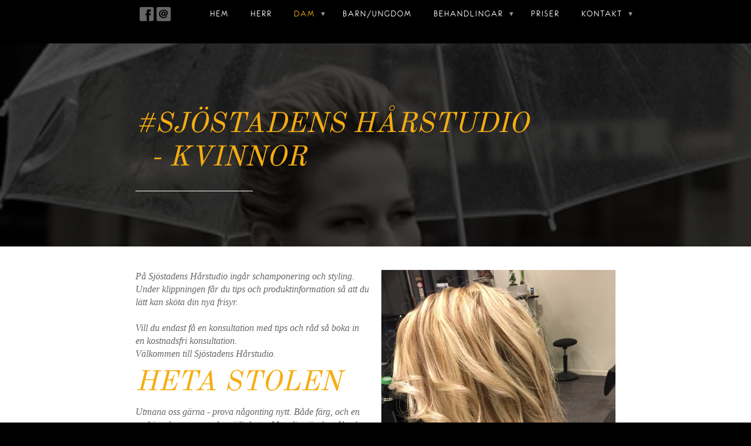

--- FILE ---
content_type: text/html;charset=utf-8
request_url: http://www.sjostadensharstudio.se/dam-34563294
body_size: 9308
content:
<!DOCTYPE html PUBLIC "-//W3C//DTD XHTML 1.0 Transitional//EN" "http://www.w3.org/TR/xhtml1/DTD/xhtml1-transitional.dtd"><html lang="sv" xml:lang="sv" xmlns="http://www.w3.org/1999/xhtml" class=" h24_page_sub touch-menu-fix js-bundles faux-section-support h24mobile design-19 theme-341" >
<head>
	<meta name="keywords" content="frisör, hammarby, sjöstaden, kippning, hår" />
	<meta name="description" property="og:description" content="Sjöstadens hårstudio erbjuder allt inom hårvård. Här finns mycket bred kompetens och lång erfarenhet för både män, kvinnor och barn. Även kvällsöppet." />

	
		
	<title>Dam | Sjöstadens Hårstudio</title>

			<style type="text/css">
			/* h24-icon */
			@font-face {
    font-family: 'h24-icon';
    src: url('/public/css/fonts/h24icon-webfont.eot');
    src: url('/public/css/fonts/h24icon-webfont.eot?#iefix') format('embedded-opentype'),
         url('/public/css/fonts/h24icon-webfont.woff') format('woff'),
         url('/public/css/fonts/h24icon-webfont.ttf') format('truetype'),
         url('/public/css/fonts/h24icon-webfont.svg#h24-iconicon') format('svg');
    font-weight: normal;
    font-style: normal;
} 

/* Use the following CSS code if you want to use data attributes for inserting your icons */
[data-icon]:before {
	font-family: 'h24-icon';
	content: attr(data-icon);
	speak: none;
	font-weight: normal;
	line-height: 1;
	-webkit-font-smoothing: antialiased;
    -moz-osx-font-smoothing: grayscale;
}

.h24_icon_right_space {
	padding-right: 0.5em;
}
.h24_icon_left_space {
    padding-left: 0.5em;
}

.h24_icon_letterpress {
    /*.opacity(85);*/
    opacity: 0.85;
    filter: alpha(opacity=85);
    text-shadow: rgba(255,255,255,0.2) 0 .1em, rgba(0,0,0,0.4) -0.1em -0.1em;
}		</style>
	
		<script type="text/javascript" src="/public/js/jquery/jquery-1.7.2.min.js"></script>

	<link rel="stylesheet" media="screen" type="text/css" href="//d16pu24ux8h2ex.cloudfront.net/css/bundles/H24DLiveMode-0/3527bc1a20cf4ef2e4cf4681b7930dad.h24.gz.css" />
<link rel="stylesheet" media="screen" type="text/css" href="/Page/H24-Combined-CSS?v=14&amp;iv=426&amp;h=243585" />
<script type="text/javascript">
		var l = document.createElement('link'); 
		l.rel = 'stylesheet';
		l.href = 'https://fonts.googleapis.com/css?family=Old+Standard+TT%7COswald';
		var h = document.getElementsByTagName('head')[0]; 
		h.parentNode.insertBefore(l, h);
</script>
<style type="text/css">
/* Eurofurence */
/*! License for this font can be found at:http://www.dafont.com/eurofurence.font !*/ @font-face {font-family:'eurofurence';src:url('/public/css/fonts/eurof55-regular-webfont.eot');src:local('☺'), url('/public/css/fonts/eurof55-regular-webfont.woff') format('woff'), url('/public/css/fonts/eurof55-regular-webfont.ttf') format('truetype'), url('/public/css/fonts/eurof55-regular-webfont.svg#webfontJFtKNTyK') format('svg');font-weight:normal;font-style:normal;}@font-face {font-family:'eurofurence';src:url('/public/css/fonts/eurof56-regular-italic-webfont.eot');src:local('☺'), url('/public/css/fonts/eurof56-regular-italic-webfont.woff') format('woff'), url('/public/css/fonts/eurof56-regular-italic-webfont.ttf') format('truetype'), url('/public/css/fonts/eurof56-regular-italic-webfont.svg#webfontSQSGLHVJ') format('svg');font-weight:normal;font-style:italic;}@font-face {font-family:'eurofurence';src:url('/public/css/fonts/eurof75-bold-webfont.eot');src:local('☺'), url('/public/css/fonts/eurof75-bold-webfont.woff') format('woff'), url('/public/css/fonts/eurof75-bold-webfont.ttf') format('truetype'), url('/public/css/fonts/eurof75-bold-webfont.svg#webfontNCzt5Upq') format('svg');font-weight:bold;font-style:normal;}@font-face {font-family:'eurofurence';src:url('/public/css/fonts/eurof76-bold-italic-webfont.eot');src:local('☺'), url('/public/css/fonts/eurof76-bold-italic-webfont.woff') format('woff'), url('/public/css/fonts/eurof76-bold-italic-webfont.ttf') format('truetype'), url('/public/css/fonts/eurof76-bold-italic-webfont.svg#webfontVBOSKDk3') format('svg');font-weight:bold;font-style:italic;}
</style>

<style type="text/css">
.h24-u-documentBackgroundHolder {background-color:#000000;background-image:none;}.pp-FauxSection-index1 {background-color:#ffffff;background-image:none;}.pp-FauxSection-index0 {background-repeat:no-repeat;background-attachment:scroll;background-position:center bottom;background-size:cover;background-color:#000000;background-image:url('https://h24-original.s3.amazonaws.com/243585/22922986-k7A6t.png');}.pp-FauxSection-index0:before {background-color:#000000;opacity:0.69;}</style>





		<style type="text/css">
	.H24-Mobile-DesktopFooter {
		display:block;
	}
	</style>

					<style type="text/css">
		.responsive_header_panel {
			background-color: #121212 !important;
			color: #FFF !important;
		}

		.responsive_header_panel .header_panel_main .mobile-nav {
			background-color: #121212 !important;
		}

		.responsive_menu_action .hamburger_toggle_button_iconbar {
			background-color: #EEE !important;
		}

		.responsive_header_panel .page_title a:link,
		.responsive_header_panel .page_title a:visited {
			color: #FFF !important;
		}

		.h24mobile .responsive_nav_main .menu_level_1 li a,
		.h24mobile .responsive_nav_main .menu_level_1 li a:link,
		.h24mobile .responsive_nav_main .menu_level_1 li a:active,
		.h24mobile .responsive_nav_main .menu_level_1 li a:visited {
			background-color: #1e1e1e !important;
			border-top: 1px solid #383838 !important;
			border-bottom: 0 !important;
			color: #FFF !important;
		}
		.h24mobile .responsive_nav_main li.active > a:link, 
		.h24mobile .responsive_nav_main li.active > a:active,
		.h24mobile .responsive_nav_main li.active > a:visited {
			background-color: #121212 !important;
			color: #FFF !important;
		}

		.h24mobile .responsive_nav_main .menu_level_1 li.menu_submenu_open > a {
			border-top: 1px solid #383838 !important;
			background-color: #121212 !important;
			color: #FFF !important;
		}

		#responsive_flag_nav li a,
		#responsive_flag_nav li a:link,
		#responsive_flag_nav li a:active,
		#responsive_flag_nav li a:visited {
			background-color: #1e1e1e !important;
			border-top: 1px solid #383838 !important;
			border-bottom: 0 !important;
			color: #FFF !important;
		}

		.h24mobile .responsive_header_store_panel {
			background-color: #000000 !important;
		}

		#responsive_menu_icon {
			color: #FFF !important;
		}

	</style>
		<meta name="viewport" content="width=device-width, initial-scale=1.0" />
				<link rel="stylesheet" media="only screen and (max-width: 1023px)" type="text/css" href="//d16pu24ux8h2ex.cloudfront.net/css/bundles/H24MobileMode-0/710578b300f95d4168d83dfcefca172d.h24.gz.css" />		<script type="text/javascript">
		$(function() {
			$h24.mobile.init();
		});
		</script>
		<!-- End of responsive design -->
	


	<!--[if lte IE 7]>
	<script type="text/javascript">
		$(function(){$("#nav li").mouseover(function(){$(this).addClass("hover");}).mouseout(function(){$(this).removeClass("hover");});});
	</script>
	<![endif]-->
	



<!-- Google Analytics -->
<script type="text/javascript">
/* <![CDATA[ */
(function(i,s,o,g,r,a,m){i['GoogleAnalyticsObject']=r;i[r]=i[r]||function(){
(i[r].q=i[r].q||[]).push(arguments)},i[r].l=1*new Date();a=s.createElement(o),
m=s.getElementsByTagName(o)[0];a.async=1;a.src=g;m.parentNode.insertBefore(a,m)
})(window,document,'script','https://www.google-analytics.com/analytics.js','ga');

ga('create', 'UA-90547480-1', 'auto');
ga('send', 'pageview');
/* ]]> */
</script>
<!-- End Google Analytics -->


<style media="print">
	.hidden,#header,#head,.h24_footer,#footer,.h24_bg_image,#h24_webshop,#h24_order_popup,.h24_do_not_print,.alert_message,#h24_jq_tools_gallery,#facebox,#shadowbox_container,#top-menu-wrapper,#leftside,.sf-menu,#h24_simple_top_menu,#menu,#h24_controlPanel, #admin_panel, #add_content_panel, #ap_subMenuHolder,.editing_control_panel, .settings, .h24_minidropdown, .dialog_save_cancel_buttons,#h24_quickstart, #terms, #purchase_dialog, #h24_purchase_manager, .h24_dialog,#sortable_helper, .simplebit_tab, #h24_picnik_container, .visibility_hidden,.pp-FauxSection, .responsive_container{display:none !important;}/*! Non-supported blocks !*/ .h24_galleria_block {display:none !important;}/*! Make content wide !*/ .h24_heading span,.h24_content_container {width:95% !important;}.h24_collection {float:left;padding:10px;margin-bottom:20px;max-width:100% !important;width:auto !important;}.h24_collection_newline {clear:both;}.block_container {margin:0 10px 10px 0;}.h24_block_rss_block .mobile_fluid_width {width:95% !important;}.h24_content_container img {max-width:100% !important;}/*! Reset block height !*/ .block_container {min-height:auto !important;}.sortable {list-style-type:none;}body, .h24_design { background-color:#ffffff !important;;background-image:none !important;font-family:Georgia, Times, serif !important;font-size:11pt;/*!line-height:1.2;!*/ color:#000000 !important;}img {border:0;}p, span, td, th, h1,h2,h3,h4,h5,em,b,strong { color:#000000 !important;}p {margin:0;}li {background-image:none !important;}a:link, a:visited {color:#0059BF;background:transparent;font-weight:bold;text-decoration:underline;}/*! Clearing !*/ .clearer { clear:both; }/*! Simple gallery !*/ div.simple_gallery_content > div {float:left;position:relative;}div.simple_gallery_content  {clear:both;overflow:hidden;width:100%;}/*! Google maps !*/ div.h24_do_print {display:block;}</style>
</head>
<body class="h24-u-documentBackgroundHolder">
<div class="h24-u-documentBackgroundHolder-opacity-color"></div>


<div id="responsive_header_container" class="responsive_container">

<!-- Header panel -->
<div id="responsive_header_panel" class="responsive_header_panel ">
	<section class="header_panel_main">
		<div class="header_panel_nav_title">
							<h2 class="page_title">
					<a href="//www.sjostadensharstudio.se/">
						Sjöstadens Hårstudio					</a>
				</h2>
						&nbsp;		</div>
		<nav class="mobile-nav">
			<div class="header_panel_nav_flag">
							</div>

						<div class="header_panel_nav_menu">
				<a href="#" id="responsive_menu_icon" class="responsive_menu_action">
					<span class="hamburger_toggle_button_iconbar">&nbsp;</span>
					<span class="hamburger_toggle_button_iconbar">&nbsp;</span>
					<span class="hamburger_toggle_button_iconbar">&nbsp;</span>
				</a>
			</div>
						<div style="clear:both"></div> 
		</nav>
	</section>
	
	<div class="clearer"></div>
</div>




<nav id="responsive_nav_main" class="responsive_nav_main responsive_nav_main_top closed">
	<ul class="menu_level_1">
								<li >
									<a href="/hem-34562604">
						Hem						
											</a>
											</li>
											<li >
									<a href="/herr-34562644">
						Herr						
											</a>
											</li>
											<li class="menu_submenu_parent">
									<a href="/dam-34563294">
						Dam						
												<span data-icon="&#xC03F;" aria-hidden="true"></span>
											</a>
												<ul class="menu_level_2">
																		<li >
																	<a href="/dam/bröllop-fest-34639187">
										Bröllop & Fest																			</a>
																							</li>
																								<li >
																	<a href="/dam/hårförlängning-34639202">
										Hårförlängning																			</a>
																							</li>
															</ul>
							</li>
											<li >
									<a href="/barn-ungdom-34563323">
						Barn/Ungdom						
											</a>
											</li>
											<li class="menu_submenu_parent">
									<a href="/herr-34562644">
						Behandlingar						
													<span data-icon="&#xC03F;" aria-hidden="true"></span>
											</a>
												<ul class="menu_level_2">
																		<li >
																	<a href="/behandlingar/färg-slingor-34565788">
										Färg & Slingor																			</a>
																							</li>
																								<li >
																	<a href="/behandlingar/permanent-34565818">
										Permanent																			</a>
																							</li>
																								<li >
																	<a href="/behandlingar/läggning-föning-34565876">
										Läggning & Föning																			</a>
																							</li>
																								<li >
																	<a href="/behandlingar/fransar-ögonbryn-34565905">
										Fransar & Ögonbryn																			</a>
																							</li>
																								<li >
																	<a href="/behandlingar/hårförlängning-34565974">
										Hårförlängning																			</a>
																							</li>
																								<li >
																	<a href="/behandlingar/hårproblem-34565944">
										Hårproblem																			</a>
																							</li>
																								<li >
																	<a href="/behandlingar/öronhåltagning-34566005">
										Öronhåltagning																			</a>
																							</li>
															</ul>
							</li>
											<li >
									<a href="/priser-34566292">
						Priser						
											</a>
											</li>
											<li class="menu_submenu_parent">
									<a href="/kontakt-34562672">
						Kontakt						
												<span data-icon="&#xC03F;" aria-hidden="true"></span>
											</a>
												<ul class="menu_level_2">
																		<li >
																	<a href="/kontakt/sök-jobb-här-34833342">
										Sök jobb här																			</a>
																							</li>
															</ul>
							</li>
						</ul>
</nav>
<div style="clear: both"></div></div>
<div class="responsive_nav_overlay hidden" id="responsive_nav_overlay"></div>


<div id="fb-root"></div>

<!-- H24Design Template Start -->
	

	<div class="page">
		<div id="wrapper">
			<div class="container clearfix">
				<div id="header">
					<div class="holder">
						

<div class="h24-socialBox-container" style="left:44px; top:3px; display: inline-block;" data-section="socialBoxContainer" data-appearance="sidebar_closed" data-active="true" data-linked="yes">
																																															
 			 				<a href="http://facebook.se/sjostadensharstudio" aria-label="facebook" onclick="window.open(this.href);return false;">
					<span class="h24-socialBox-headerPanel-icon  h24-socialBox-headerPanel-icon__light" data-icon="&#58385;" aria-hidden="true"></span>				</a>
 																																											
 							<a href="mailto:lotta@sjostadensharstudio.se" aria-label="email" onclick="window.location(this.href);return false;">
					<span class="h24-socialBox-headerPanel-icon  h24-socialBox-headerPanel-icon__light" data-icon="&#58400;" aria-hidden="true"></span>				</a>
				? } ?>
																																																		
		</div>

					</div>
					<div class="navigation">
						<ul id="nav" class="fixTouchNav">
																							<li class=" ">
																			<a href="/">Hem</a>
																	</li>
																							<li class=" ">
																			<a href="/herr-34562644">Herr</a>
																	</li>
																							<li class="active ">
																			<a href="/dam-34563294" class="submenu">
											<span class="parent">Dam</span>
										</a>
										<div class="drop">
											<ul>
																																						<li class="">
																													<a href="/dam/bröllop-fest-34639187">Bröllop &amp; Fest</a>
																											</li>
																																						<li class="">
																													<a href="/dam/hårförlängning-34639202">Hårförlängning</a>
																											</li>
																							</ul>
										</div>
																	</li>
																							<li class=" ">
																			<a href="/barn-ungdom-34563323">Barn/Ungdom</a>
																	</li>
																							<li class=" ">
																			<a href="/herr-34562644" class="submenu">
											<span class="parent">Behandlingar</span>
										</a>
										<div class="drop">
											<ul>
																																						<li class="">
																													<a href="/behandlingar/färg-slingor-34565788">Färg &amp; Slingor</a>
																											</li>
																																						<li class="">
																													<a href="/behandlingar/permanent-34565818">Permanent</a>
																											</li>
																																						<li class="">
																													<a href="/behandlingar/läggning-föning-34565876">Läggning &amp; Föning</a>
																											</li>
																																						<li class="">
																													<a href="/behandlingar/fransar-ögonbryn-34565905">Fransar &amp; Ögonbryn</a>
																											</li>
																																						<li class="">
																													<a href="/behandlingar/hårförlängning-34565974">Hårförlängning</a>
																											</li>
																																						<li class="">
																													<a href="/behandlingar/hårproblem-34565944">Hårproblem</a>
																											</li>
																																						<li class="">
																													<a href="/behandlingar/öronhåltagning-34566005">Öronhåltagning</a>
																											</li>
																							</ul>
										</div>
																	</li>
																							<li class=" ">
																			<a href="/priser-34566292">Priser</a>
																	</li>
																							<li class=" last">
																			<a href="/kontakt-34562672" class="submenu">
											<span class="parent">Kontakt</span>
										</a>
										<div class="drop">
											<ul>
																																						<li class="">
																													<a href="/kontakt/sök-jobb-här-34833342">Sök jobb här</a>
																											</li>
																							</ul>
										</div>
																	</li>
													</ul>
					</div>
				</div>
				<div id="main">
					<div id="content">
						<div id="h24_content_container" style="width:818px" class="h24_content_container" data-design-layout="[&quot;100.000&quot;,&quot;50.000&quot;,&quot;50.000&quot;,&quot;33.333&quot;,&quot;33.333&quot;,&quot;33.333&quot;]" data-layout-id="31"><div id="collection0" style="width:818px;" class="h24_collection h24_first_collection h24_last_collection  h24_first_last_collection h24_faux_section_collection" data-collection-index="0">		<div id="block_container_102691657" class="block_container h24_block_spacerblock" style="min-height:60px;">
			<div id="block_102691657" >
							</div>
		</div>

	
<div id="block_container_102691658" class="block_container h24_block_heading" style="min-height:0px;">
 	<div id="block_102691658">
		<div class="small_heading_block">
												<h2 class="h24_heading ">
						<div id="block_102691658_text_content"  class="">
							#Sj&ouml;stadens H&aring;rstudio<br />&nbsp;&nbsp;- kvinnor						</div>
					</h2>
								
								</div>
	</div>
</div>
<div id="block_container_102691659" class="block_container standard_text_block text_block" style="min-height:0px;margin:0;">
		<div id="block_102691659">
													<div class="text_content" id="block_102691659_text_content">
								<p><span style="color:#FFFFFF;">_________________________</span></p>							</div>
					</div>
		<div class="clearer"></div>
</div>

		<div id="block_container_102691660" class="block_container h24_block_spacerblock" style="min-height:30px;">
			<div id="block_102691660" >
							</div>
		</div>
</div><div class="h24_collection_newline  h24_collection_newline_fauxbefore h24_collection_newline_fauxafter"></div><div id="collection1" style="width:399px;" class="h24_collection h24_first_collection    h24_faux_section_collection" data-collection-index="1"><div id="block_container_102691661" class="block_container standard_text_block text_block" style="min-height:0px;margin:0;">
		<div id="block_102691661">
													<div class="text_content" id="block_102691661_text_content">
								<p>På Sjöstadens Hårstudio&nbsp;ingår schamponering och styling. Under klippningen får du tips och produktinformation så att du lätt kan sköta din nya frisyr.<br />
<br />
Vill du endast få en konsultation med tips och råd så boka in en kostnadsfri konsultation.<br />
Välkommen till&nbsp;Sjöstadens Hårstudio.</p>
							</div>
					</div>
		<div class="clearer"></div>
</div>


	
<div id="block_container_102691662" class="block_container h24_block_heading" style="min-height:0px;">
 	<div id="block_102691662">
		<div class="small_heading_block">
												<h2 class="h24_heading ">
						<div id="block_102691662_text_content"  class="">
							Heta stolen						</div>
					</h2>
								
								</div>
	</div>
</div>
<div id="block_container_102691663" class="block_container standard_text_block text_block" style="min-height:0px;margin:0;">
		<div id="block_102691663">
													<div class="text_content" id="block_102691663_text_content">
								<p>Utmana oss gärna - prova någonting nytt. Både färg, och en ny frisyr kan ge&nbsp;oanade möjligheter. Men dina önskemål och Sjöstadens Hårsalong&nbsp;kunnande&nbsp;hjälper vi dig att välja det som passar dig bäst. Det är alltid &nbsp;du och hårets&nbsp;kvalité&nbsp;i fokus för att det&nbsp;ska bli det &nbsp;resultat som önskar.&nbsp;Det är viktigt att du är nöjd med&nbsp;din nya färg eller&nbsp;frisyr.<br />
<br />
<br />
&nbsp;</p>
							</div>
					</div>
		<div class="clearer"></div>
</div>

<div id="block_container_102691664" class="block_container standard_text_block text_block" style="min-height:0px;margin:0;">
		<div id="block_102691664">
													<div class="text_content" id="block_102691664_text_content">
								<p><span style="font-size:14px;"><em><strong><a href="https://edit.hemsida24.se/Page/Edit/homepageid/243585?p=6#/" target="_blank">Se priser här</a></strong></em></span></p>
							</div>
					</div>
		<div class="clearer"></div>
</div>

</div><div id="collection2" style="width:399px;" class="h24_collection  h24_last_collection   h24_faux_section_collection" data-collection-index="2">		<div id="block_container_102691665" class="block_container h24_galleria_block" style="min-height:0px;">	
			<div id="block_102691665">
				<style type="text/css">
					#galleria_102691665 {
						height: 525px;
					}

					#galleria_102691665 .galleria-theme-azur .galleria-stage,
				    #galleria_102691665 .galleria-theme-azur.galleria-container {
				    	background: #303030;
				    }

				    #galleria_102691665 .galleria-theme-azur .galleria-bar {
				    	background: transparent;
				    }

				    					    #galleria_102691665 .galleria-theme-azur .galleria-info,
					    #galleria_102691665 .galleria-theme-azur .galleria-progress,
					    #galleria_102691665 .galleria-theme-azur .galleria-image-nav,
					    #galleria_102691665 .galleria-theme-azur .galleria-counter {
					    	display: none;
					    }

					    /* counter is actually a canvas */
					    #galleria_102691665 .galleria-theme-azur.galleria-container > canvas {
					    	display: none!important;
					    }
				    
										    #galleria_102691665 .galleria-theme-azur .galleria-bar {
					    	display: none;
					    }

					    #galleria_102691665 .galleria-theme-azur .galleria-stage {
					    	bottom: 0;
					    }
				    				</style>

				<img src="/public/images/loading.gif" alt="loading..." width="32" height="32" data-function="loader" />

				<div class="h24_galleria_theme_azur">
					<div id="galleria_102691665" class="">
						
																											<a href="https://dst15js82dk7j.cloudfront.net/243585/65970205-ekG5w.jpg">
									<img data-big="https://dst15js82dk7j.cloudfront.net/243585/65970127-Knf9t.jpg" src="https://dst15js82dk7j.cloudfront.net/243585/65970204-YsBoL.jpg" title="" alt=""  class="hidden" data-function="gallery_image" />
								</a>
															<a href="https://dst15js82dk7j.cloudfront.net/243585/65970207-Bx6fB.jpg">
									<img data-big="https://dst15js82dk7j.cloudfront.net/243585/65970134-glkTK.jpg" src="https://dst15js82dk7j.cloudfront.net/243585/65970206-hDCU1.jpg" title="" alt=""  class="hidden" data-function="gallery_image" />
								</a>
															<a href="https://dst15js82dk7j.cloudfront.net/243585/65970211-TTr12.jpg">
									<img data-big="https://dst15js82dk7j.cloudfront.net/243585/65970142-rnZlD.jpg" src="https://dst15js82dk7j.cloudfront.net/243585/65970210-pj4Du.jpg" title="" alt=""  class="hidden" data-function="gallery_image" />
								</a>
															<a href="https://dst15js82dk7j.cloudfront.net/243585/65970215-6bWyT.jpg">
									<img data-big="https://dst15js82dk7j.cloudfront.net/243585/65970147-IbFUf.jpg" src="https://dst15js82dk7j.cloudfront.net/243585/65970214-fJ0nS.jpg" title="" alt=""  class="hidden" data-function="gallery_image" />
								</a>
															<a href="https://dst15js82dk7j.cloudfront.net/243585/65970219-DMlrm.jpg">
									<img data-big="https://dst15js82dk7j.cloudfront.net/243585/65970151-7CasG.jpg" src="https://dst15js82dk7j.cloudfront.net/243585/65970218-GfqTs.jpg" title="" alt=""  class="hidden" data-function="gallery_image" />
								</a>
															<a href="https://dst15js82dk7j.cloudfront.net/243585/65970223-LcZnP.jpg">
									<img data-big="https://dst15js82dk7j.cloudfront.net/243585/65970155-Isqbd.jpg" src="https://dst15js82dk7j.cloudfront.net/243585/65970222-52wKX.jpg" title="" alt=""  class="hidden" data-function="gallery_image" />
								</a>
															<a href="https://dst15js82dk7j.cloudfront.net/243585/65970227-WduVS.jpg">
									<img data-big="https://dst15js82dk7j.cloudfront.net/243585/65970159-U2AFj.jpg" src="https://dst15js82dk7j.cloudfront.net/243585/65970226-TZbnV.jpg" title="" alt=""  class="hidden" data-function="gallery_image" />
								</a>
															<a href="https://dst15js82dk7j.cloudfront.net/243585/65970231-hAzdl.jpg">
									<img data-big="https://dst15js82dk7j.cloudfront.net/243585/65970163-EkbGs.jpg" src="https://dst15js82dk7j.cloudfront.net/243585/65970230-zxsay.jpg" title="Färgning" alt="Färgning"  class="hidden" data-function="gallery_image" />
								</a>
															<a href="https://dst15js82dk7j.cloudfront.net/243585/65970235-MKSA3.jpg">
									<img data-big="https://dst15js82dk7j.cloudfront.net/243585/65970168-aDxrp.jpg" src="https://dst15js82dk7j.cloudfront.net/243585/65970234-5JW6k.jpg" title="" alt=""  class="hidden" data-function="gallery_image" />
								</a>
															<a href="https://dst15js82dk7j.cloudfront.net/243585/65970239-kdPrb.jpg">
									<img data-big="https://dst15js82dk7j.cloudfront.net/243585/65970172-cmcsp.jpg" src="https://dst15js82dk7j.cloudfront.net/243585/65970238-ztsYX.jpg" title="" alt=""  class="hidden" data-function="gallery_image" />
								</a>
															<a href="https://dst15js82dk7j.cloudfront.net/243585/65970243-i5cvY.jpg">
									<img data-big="https://dst15js82dk7j.cloudfront.net/243585/65970176-Te9Ph.jpg" src="https://dst15js82dk7j.cloudfront.net/243585/65970242-K79Kr.jpg" title="" alt=""  class="hidden" data-function="gallery_image" />
								</a>
															<a href="https://dst15js82dk7j.cloudfront.net/243585/65970247-IewpQ.jpg">
									<img data-big="https://dst15js82dk7j.cloudfront.net/243585/65970181-Q41dK.jpg" src="https://dst15js82dk7j.cloudfront.net/243585/65970246-94FZq.jpg" title="" alt=""  class="hidden" data-function="gallery_image" />
								</a>
															<a href="https://dst15js82dk7j.cloudfront.net/243585/65970251-Iko2h.jpg">
									<img data-big="https://dst15js82dk7j.cloudfront.net/243585/65970185-N37E1.jpg" src="https://dst15js82dk7j.cloudfront.net/243585/65970250-y4M5f.jpg" title="" alt=""  class="hidden" data-function="gallery_image" />
								</a>
															<a href="https://dst15js82dk7j.cloudfront.net/243585/65970255-j2ga3.jpg">
									<img data-big="https://dst15js82dk7j.cloudfront.net/243585/65970189-MJPGU.jpg" src="https://dst15js82dk7j.cloudfront.net/243585/65970254-Cax6A.jpg" title="" alt=""  class="hidden" data-function="gallery_image" />
								</a>
															<a href="https://dst15js82dk7j.cloudfront.net/243585/65970259-0xaDI.jpg">
									<img data-big="https://dst15js82dk7j.cloudfront.net/243585/65970194-07T3V.jpg" src="https://dst15js82dk7j.cloudfront.net/243585/65970258-cWEmL.jpg" title="" alt=""  class="hidden" data-function="gallery_image" />
								</a>
															<a href="https://dst15js82dk7j.cloudfront.net/243585/65970245-PCPKy.jpg">
									<img data-big="https://dst15js82dk7j.cloudfront.net/243585/65970178-BJPNQ.jpg" src="https://dst15js82dk7j.cloudfront.net/243585/65970244-rujfK.jpg" title="" alt=""  class="hidden" data-function="gallery_image" />
								</a>
															<a href="https://dst15js82dk7j.cloudfront.net/243585/65970253-jCLxL.jpg">
									<img data-big="https://dst15js82dk7j.cloudfront.net/243585/65970187-1HN0s.jpg" src="https://dst15js82dk7j.cloudfront.net/243585/65970252-o9piq.jpg" title="" alt=""  class="hidden" data-function="gallery_image" />
								</a>
															<a href="https://dst15js82dk7j.cloudfront.net/243585/65970233-mKBlG.jpg">
									<img data-big="https://dst15js82dk7j.cloudfront.net/243585/65970165-CGZZ9.jpg" src="https://dst15js82dk7j.cloudfront.net/243585/65970232-u09U5.jpg" title="" alt=""  class="hidden" data-function="gallery_image" />
								</a>
															<a href="https://dst15js82dk7j.cloudfront.net/243585/65970241-hu5n3.jpg">
									<img data-big="https://dst15js82dk7j.cloudfront.net/243585/65970174-cnZg9.jpg" src="https://dst15js82dk7j.cloudfront.net/243585/65970240-iqY5y.jpg" title="" alt=""  class="hidden" data-function="gallery_image" />
								</a>
															<a href="https://dst15js82dk7j.cloudfront.net/243585/65970257-CJQ3J.jpg">
									<img data-big="https://dst15js82dk7j.cloudfront.net/243585/65970191-4Z0Dg.jpg" src="https://dst15js82dk7j.cloudfront.net/243585/65970256-D8Juu.jpg" title="" alt=""  class="hidden" data-function="gallery_image" />
								</a>
															<a href="https://dst15js82dk7j.cloudfront.net/243585/65970263-cSbcZ.jpg">
									<img data-big="https://dst15js82dk7j.cloudfront.net/243585/65970198-RtU5l.jpg" src="https://dst15js82dk7j.cloudfront.net/243585/65970262-BJ2g4.jpg" title="" alt=""  class="hidden" data-function="gallery_image" />
								</a>
															<a href="https://dst15js82dk7j.cloudfront.net/243585/65970265-3Ilw8.jpg">
									<img data-big="https://dst15js82dk7j.cloudfront.net/243585/65970200-IWIbD.jpg" src="https://dst15js82dk7j.cloudfront.net/243585/65970264-qCU7u.jpg" title="" alt=""  class="hidden" data-function="gallery_image" />
								</a>
															<a href="https://dst15js82dk7j.cloudfront.net/243585/65970209-VuIrd.jpg">
									<img data-big="https://dst15js82dk7j.cloudfront.net/243585/65970140-6n4hk.jpg" src="https://dst15js82dk7j.cloudfront.net/243585/65970208-IiCDd.jpg" title="Slingor och klippning" alt="Slingor och klippning"  class="hidden" data-function="gallery_image" />
								</a>
															<a href="https://dst15js82dk7j.cloudfront.net/243585/65970217-7F29c.jpg">
									<img data-big="https://dst15js82dk7j.cloudfront.net/243585/65970149-DGumH.jpg" src="https://dst15js82dk7j.cloudfront.net/243585/65970216-VH8kI.jpg" title="" alt=""  class="hidden" data-function="gallery_image" />
								</a>
															<a href="https://dst15js82dk7j.cloudfront.net/243585/65970225-QIxif.jpg">
									<img data-big="https://dst15js82dk7j.cloudfront.net/243585/65970157-bpSmP.jpg" src="https://dst15js82dk7j.cloudfront.net/243585/65970224-APhki.jpg" title="" alt=""  class="hidden" data-function="gallery_image" />
								</a>
															<a href="https://dst15js82dk7j.cloudfront.net/243585/65970237-ABaMe.jpg">
									<img data-big="https://dst15js82dk7j.cloudfront.net/243585/65970170-Cdtbk.jpg" src="https://dst15js82dk7j.cloudfront.net/243585/65970236-qLFdT.jpg" title="" alt=""  class="hidden" data-function="gallery_image" />
								</a>
															<a href="https://dst15js82dk7j.cloudfront.net/243585/65970261-RaYsz.jpg">
									<img data-big="https://dst15js82dk7j.cloudfront.net/243585/65970196-7mS6n.jpg" src="https://dst15js82dk7j.cloudfront.net/243585/65970260-WqolY.jpg" title="" alt=""  class="hidden" data-function="gallery_image" />
								</a>
															<a href="https://dst15js82dk7j.cloudfront.net/243585/65970221-xXHFQ.jpg">
									<img data-big="https://dst15js82dk7j.cloudfront.net/243585/65970153-lY7Po.jpg" src="https://dst15js82dk7j.cloudfront.net/243585/65970220-cxjc5.jpg" title="" alt=""  class="hidden" data-function="gallery_image" />
								</a>
															<a href="https://dst15js82dk7j.cloudfront.net/243585/65970249-BbbGW.jpg">
									<img data-big="https://dst15js82dk7j.cloudfront.net/243585/65970183-t41Gy.jpg" src="https://dst15js82dk7j.cloudfront.net/243585/65970248-EuaIc.jpg" title="" alt=""  class="hidden" data-function="gallery_image" />
								</a>
															<a href="https://dst15js82dk7j.cloudfront.net/243585/65970229-UQZpR.jpg">
									<img data-big="https://dst15js82dk7j.cloudfront.net/243585/65970161-yPmDH.jpg" src="https://dst15js82dk7j.cloudfront.net/243585/65970228-p7dWY.jpg" title="" alt=""  class="hidden" data-function="gallery_image" />
								</a>
															<a href="https://dst15js82dk7j.cloudfront.net/243585/65970213-3cjLH.jpg">
									<img data-big="https://dst15js82dk7j.cloudfront.net/243585/65970145-vD83G.jpg" src="https://dst15js82dk7j.cloudfront.net/243585/65970212-GWaHC.jpg" title="" alt=""  class="hidden" data-function="gallery_image" />
								</a>
																		</div>
				</div>

									<script type="text/javascript">
						(function($) {
							$(function() {
								var $block = $('#block_102691665');
								var $galleria = $("#galleria_102691665 a");

								$block.find('[data-function="loader"]').remove();							// remove loader when block has loaded sucessfully
								$galleria.find('[data-function="gallery_image"]').removeClass('hidden');	// prevent thumbnails to be visible during loading
								$galleria.hide();

								$h24.blocks[102691665].settings = {"innerblockid":"358614","commoncategoryids":"449993","content":"","foreground_color":"#ffffff","background_color":"#303030","gallery_height":525,"transition_style":"fade","transition_speed":"800","picture_scale":"1","thumbnail_show":"0","slideshow_autoplay":"1","slideshow_interval":"4","slim_mode":"1","frame_size":"0","thumbnail_height":"40","sorting":"default","theme":"azur","collectionsize":399,"pictures_count":31};
							});
						})(jQuery);
					</script>
							</div>
		</div>
 </div><div class="h24_collection_newline  h24_collection_newline_fauxbefore"></div><div id="collection3" style="width:259px;" class="h24_collection h24_first_collection    " data-collection-index="3"></div><div id="collection4" style="width:259px;" class="h24_collection   h24_middle_collection  " data-collection-index="4"></div><div id="collection5" style="width:259px;" class="h24_collection  h24_last_collection   " data-collection-index="5"></div><div class="h24_collection_newline h24_last_collection"></div></div>
					</div>
				<div style="clear:both"></div> 
				</div>
			</div>
		</div>
		<div id="footer">
			<div class="container">&nbsp;</div>
				<div id="h24_footer_content" class="h24_footer_content">		<p>Din frisör i Sjöstaden. Sjöstadens hårstudio erbjuder allt inom hårvård. Här finns mycket bred kompetens och lång erfarenhet för både män, kvinnor och barn. Alltid med fokus på att du ska vara nöjd. Alla är varmt välkomna oavsett ålder till vår nybyggda, moderna och fräscha salong i en härlig omgivning vid kajen i Hammarby Sjöstad. Se även våra öppettider, vi har öppet både kvällar och helger.&nbsp;</p>	</div>				<div class="H24-Mobile-DesktopFooter">
		<div class="h24_footer_content">
					
			<br/>
							<p class="h24_mobile_show"><a href="?desktop=1" rel="nofollow">Visa skrivbordsversion</a></p>
					</div>
	</div>

		</div>
	</div><!-- H24Design Template End -->





	<script type="text/javascript" src="//d16pu24ux8h2ex.cloudfront.net/js/bundles/H24DLiveMode/2c7f98b343ab2d0dd631008d77d9c495.gz.js"></script>
<script type="text/javascript" src="/public/js/dynamic-resources.php?hid=243585&amp;vl=sv-SE&amp;l=1&amp;ac=sv-SE&amp;dl=sv-SE"></script>
<script type="text/javascript">
<!--//--><![CDATA[
$(function(){$h24.docReady();});
//]]>
</script>
<!--[if IE 7]><script type="text/javascript">document.getElementsByTagName('html')[0].className += ' ua-ie7';</script><![endif]-->
<!--[if IE 8]><script type="text/javascript">document.getElementsByTagName('html')[0].className += ' ua-ie8';</script><![endif]-->
<!--[if lte IE 8]><script type="text/javascript">document.getElementsByTagName('html')[0].className += ' ua-lte-ie8';</script><![endif]-->
<!--[if IE 9]><script type="text/javascript">document.getElementsByTagName('html')[0].className += ' ua-ie9';</script><![endif]-->
<script type="text/javascript">
<!--//--><![CDATA[

	var $h24 = new h24core({"pageid":11269345,"homepageid":"243585","sessionid":"cnnjbhbl6tk7o2d2tjo0l67fcsi2s8ag","editorBrandname":"Hemsida24","pageci":"34563294","design_id":"19","theme_id":"341","navigation_selectors":"#nav","design_revision_id":"3178","overflow_item_selector":"#nav > li","overflow_width":"898","overflowing_menu_allowed":false,"ckeditor_html_enabled":false,"blocks":{"SpacerBlock":["102691657","102691660"],"BigHeadingBlock":["102691658","102691662"],"StandardTextBlock":["102691659","102691661","102691663","102691664"],"GalleriaBlock":["102691665"]},"lang":"sv-SE","imageViewer":"Fancybox","isMobile":true,"hasActiveStore":false}); 
				
	$(function() {
		// Background-attachment equal to fixed is not working so good on mobiles/tablets, so replace with 
		// scroll instead only on body and page faux sections.
		if ($(window).width() <= 1280 && Modernizr.touch)
		{
			// MOBILE TOUCH DEVICE
			
			if ($('body').css('backgroundAttachment') === 'fixed')
			{
				$('body').css('backgroundAttachment', 'scroll');
			}

			$('.pp-FauxSection').each(function() {
				var $this = $(this);

				if ($this.css('backgroundAttachment') === 'fixed')
				{
					$this.css('backgroundAttachment', 'scroll');
				}
			});
		}
	});


//]]>
</script>
<script type="text/javascript">
/* <![CDATA[ */
document.write('<div id="h24_webshop" class="hidden h24_do_not_print"><div id="h24_webshop_wrapper"><div id="h24_webshop_toggle" class="toggle_webshop"><span>Varukorg</span></div><div id="h24_webshop_content"></div><!'+'--[if lte IE 6.5]><iframe></iframe><![endif]--></div></div>');
document.write('<div data-color="#000000" data-opacity="0.3" data-speed="500" class="h24_jqt_simple_overlay h24_do_not_print" id="h24_jq_tools_gallery" ><a class="h24_jqt_prev">Föregående</a><a class="h24_jqt_next">Nästa</a><div class="h24_jqt_info"></div><img class="h24_jqt_progress" src="/public/js/jquery/jquery_tools/flowplayer/loading.gif" alt="Loading..." /></div>');
$(function() {
	var a = new Image(1,1);
	a.src="/public/js/h24ca_ddb.php?hid=243585&referer="+encodeURIComponent(document.referrer)+"&r="+Math.random()*1000000;
});
/* ]]> */
</script>



<script type="text/javascript">
$(function() {
		var iframesOnPage = $('iframe').size();

	if (iframesOnPage > 0) {
		setInterval(function() {
			$h24.fauxSections.reposition();
		}, 500);
	}
});
</script>

</body>
	<script type="text/javascript">
				$(function() {
			// Load font awesome dynamically
			(function() {
				var l = document.createElement('link');
				l.rel = 'stylesheet';
				l.href = '//cdnjs.cloudflare.com/ajax/libs/font-awesome/4.7.0/css/font-awesome.min.css';
				var h = document.getElementsByTagName('head')[0];
				h.parentNode.insertBefore(l, h);
			})();
		});
	</script>

					<script type="text/javascript">
		(function($, undefined) {
			$(function() {
				// Only add recaptcha script if any form blocks exists
				if ($('#h24_content_container .form_block').size() > 0) {
					var script = document.createElement("script");
				    script.type = "text/javascript";
				    script.src = "https://www.google.com/recaptcha/api.js?hl=sv";
				    script.defer = true;
				    script.async = true;

				    $("head").append(script);
				}
			});
		})(jQuery);
		</script>
	</html>


--- FILE ---
content_type: text/css
request_url: http://www.sjostadensharstudio.se/Page/H24-Combined-CSS?v=14&iv=426&h=243585
body_size: 3439
content:
/*! cache generated 2026-02-01 01:20:12 !*/ /*! H24-Design-CSS !*/ body{margin:0;background:#f5f5f5;color:#222;font:11px Arial, Helvetica, sans-serif;min-width:900px;}.page{margin:19px auto 0;padding:6px 0 0;background:url(https://h24-design.s3.amazonaws.com/19/335/bg-page.png) no-repeat;width:912px;position:relative;}.h24-socialBox-container{top:10px;left:800px;}#wrapper{padding:0 6px;background:url(https://h24-design.s3.amazonaws.com/19/335/bg-wrapper.png) repeat-y;width:900px;}#wrapper .container,#footer .container{padding:1px 1px 40px;background:#fff;}#header{position:relative;z-index:1002;width:898px;}#header .holder{height:170px;}.navigation{border:solid #fff;border-width:1px 0;display:block;height:33px;width:100%;line-height:18px;background-image:url(https://h24-design.s3.amazonaws.com/19/335/bg-nav.png);background-repeat:repeat-x;position:relative;}.navigation ul{margin:0;padding:0;list-style:none;}#nav{width:auto;position:absolute;left:0;}#nav:after{display:block;clear:both;content:"";}.navigation, #nav li {background-color:#3a6397;}#nav li {background-image:url(https://h24-design.s3.amazonaws.com/19/335/bg-nav.png);background-repeat:repeat-x;float:left;padding:0 0 0 0;position:relative;}#nav > li > a {background:transparent url(https://h24-design.s3.amazonaws.com/19/335/separator-nav.png) no-repeat scroll right top;}#nav > li > a:hover {color:#FFFFFF;}#nav li:hover .drop,#nav li.hover .drop{top:33px;}#nav li:hover .drop .drop,#nav li.hover .drop .drop{top:-9999px;}#nav .drop li:hover .drop,#nav .drop li.hover .drop{top:0px;}#nav .active a {color:#FFFFFF;}#nav li.active {background-color:#4474b3;}#nav .drop a {background:url(https://h24-design.s3.amazonaws.com/19/335/separator-drop-nav.png) repeat-x 0 0;}#nav .drop > ul > li:first-child > a:first-child {background-position:0 -1px;}#nav a{float:left;padding:8px 18px 7px 19px;color:#fff;text-decoration:none;cursor:pointer;}#nav a:hover{text-decoration:none;}#nav li:hover ,#nav li.hover {background-color:#497cbc;}#nav .submenu{padding-right:11px;}#nav .submenu span{float:left;padding:0 17px 0 0;background:url("/public/generate/triangle.php?c=ffffff&orientation=vertical&t=2") no-repeat 100% 6px;}.drop{position:absolute;left:0;top:-9999px;border-top:1px solid #fff;width:145px;box-shadow:0px 3px 8px #000;-webkit-box-shadow:0px 3px 8px #000;-moz-box-shadow:0px 3px 8px #000;}#nav ul .drop{z-index:-1;}#nav .drop li{float:none;padding:0;height:1%;vertical-align:top;}#nav .drop a{float:none;display:block;background-color:#497cbc;width:108px;color:#fff;}#nav .drop a:hover,#nav .drop li.hover a,#nav .drop .drop a:hover{background-color:#598ac8;}#nav .drop .submenu{width:115px;}#nav .drop .submenu span{float:none;display:block;background-image:url("/public/generate/triangle.php?c=ffffff&orientation=horizontal&t=2");}#nav .drop .drop{left:145px;top:-9999px;border:none;}#nav .drop li .drop a{background-color:#497cbc;}#main{position:relative;padding:42px 40px 0;width:818px;min-height:300px;}#content{float:left;width:490px;}#footer{padding:19px 6px 30px;background:url(https://h24-design.s3.amazonaws.com/19/613/bg-footer-trans.png) no-repeat;width:900px;position:relative;top:-6px;}#footer .container{margin:0 0 14px;padding:0;height:6px;display:none;}* html .page{_background:none;filter:progid:dximagetransform.microsoft.alphaimageloader(src='https://h24-design.s3.amazonaws.com/19/335/bg-page.png', sizingmethod='crop');}* html #wrapper{_background:none;filter:progid:dximagetransform.microsoft.alphaimageloader(src='https://h24-design.s3.amazonaws.com/19/335/bg-wrapper.png', sizingmethod='scale');}* html #nav{_background:none;filter:progid:dximagetransform.microsoft.alphaimageloader(src='https://h24-design.s3.amazonaws.com/19/335/bg-nav.png', sizingmethod='scale');}* html #footer{_background:none;filter:progid:dximagetransform.microsoft.alphaimageloader(src='https://h24-design.s3.amazonaws.com/19/335/bg-footer.png', sizingmethod='crop');}/*!! Collections !!*/  .h24_first_collection {padding-left:0px;padding-right:10px;}.h24_middle_collection {padding-left:10px;padding-right:10px;}.h24_last_collection {padding-left:10px;padding-right:0px;}.h24_first_last_collection {padding-left:0px;padding-right:0px;}/*!! Fonts !!*/  #h24_content_container .big_heading_block .h24_heading, #h24_content_container .big_heading_block .h24_heading a, #h24_content_container .blog_post_header_block h2, #h24_content_container .blog_post_header_block h2 a, #h24_content_container .h24_feed_title_big, .h24_big_heading, .h24_dialog .h24_big_heading {font-family:Georgia, serif;font-size:72px;color:#ffffff;font-style:italic;letter-spacing:0px;line-height:1.2;word-spacing:0px;text-transform:uppercase;text-decoration:none;font-weight:normal;}.blog_post_header_block span.flir_wrap_text {}body#tinymce p, body#tinymce li, body#tinymce td, body#tinymce th, .standard_text_block p, .standard_text_block li, .standard_text_block td, .standard_text_block th, .standard_text_block label, .standard_text_block .text_content, .h24_normal_text, .h24_price_block_contents span, .h24_comment_block_comments, .blog_post_header_block li, .blog_archive_block li, .blog_latest_posts_block li, .blog_roll_block li, .blogblock_goto, .latest_comments_block li, .h24_feed, .h24_feed_title_default, #h24_store_category_menu a, .h24_mailerlite_label {font-family:Georgia, serif;font-size:16px;color:#666666;font-style:italic;letter-spacing:0px;line-height:1.4;word-spacing:0px;text-align:left;text-transform:none;text-decoration:none;font-weight:normal;}#h24_content_container #h24_store_cart_total  .h24_store_cart_total_discount {color:#FF0000;}#h24_content_container .h24_store_cart_checkout_total_price {color:#FF0000;font-size:14px;font-style:normal;letter-spacing:0px;word-spacing:0px;text-transform:none;text-decoration:none;font-weight:bold;}#h24_store_checkout  #h24_store_checkout_adress_form label {}.h24_page_store_checkout .h24_normal_text {}#h24_store_checkout .h24_store_checkout_box_title {color:#FFFFFF;}.h24_form_ul_wrapper span.h24_form_field_red_star, #h24_store_checkout span.h24_form_field_red_star {color:#FF0000;font-weight:bold;}.h24_footer_content, .h24_footer_recommendation, .h24_footer_creative_commons {font-family:Arial, Helvetica, sans-serif;font-size:12px;color:#737272;font-style:normal;letter-spacing:0px;line-height:1.3;word-spacing:0px;text-align:center;text-transform:none;text-decoration:none;font-weight:normal;}.block_container .h24_form_ul_wrapper .h24_form_field_name, .block_container.simple_comment_block label, .contact_form_block label, #h24_store_checkout label {font-family:Georgia, serif;font-size:13px;color:#000000;font-style:italic;letter-spacing:0px;line-height:2.7;word-spacing:0px;text-transform:none;text-decoration:none;font-weight:normal;}.h24_form_ul_wrapper .h24_checkbox_list label {}.h24_form_field_settings_helptext_div {}#h24_content_container .presentation_image_block span.h24_caption, #h24_content_container .standard_text_block span.h24_caption {text-align:left;}.h24-HpInput, .h24_form_input_style textarea, .h24_form_input_style input[type="text"] {font-family:Arial, Helvetica, sans-serif;color:#000000;font-size:12px;font-style:normal;letter-spacing:0px;line-height:1.4;word-spacing:0px;text-transform:none;text-decoration:none;font-weight:normal;}#h24_flag_list a, #h24_flag_list span {font-family:Arial, Helvetica, sans-serif;color:#333333;font-size:12px;font-style:normal;letter-spacing:0px;line-height:1.2;word-spacing:0px;text-align:left;text-transform:none;text-decoration:none;font-weight:normal;}#h24_flag_list a:hover, #h24_flag_list a:hover span {text-decoration:underline;}#h24_store_category_menu ul.h24_store_category_menu_level_1 > li > a {font-family:Arial, Helvetica, sans-serif;color:#222222;font-size:14px;font-style:normal;letter-spacing:0px;line-height:1.4;word-spacing:0px;text-align:left;text-transform:none;text-decoration:none;font-weight:bold;}#h24_store_category_menu ul.h24_store_category_menu_level_1 > li > a.h24_store_category_menu_active {font-style:normal;letter-spacing:0px;word-spacing:0px;text-align:left;text-transform:none;text-decoration:underline;font-weight:bold;}#h24_store_category_menu ul.h24_store_category_menu_level_1 > li > a:hover {text-decoration:underline;}#h24_store_category_menu ul.h24_store_category_menu_level_2 li a {font-family:Arial, Helvetica, sans-serif;color:#222222;font-size:12px;font-style:normal;letter-spacing:0px;line-height:1.4;word-spacing:0px;text-align:left;text-transform:none;text-decoration:none;font-weight:normal;}#h24_store_category_menu ul.h24_store_category_menu_level_2 li a.h24_store_category_menu_active {font-style:normal;letter-spacing:0px;word-spacing:0px;text-align:left;text-transform:none;text-decoration:underline;font-weight:normal;}#h24_store_category_menu ul.h24_store_category_menu_level_2 li a:hover {text-decoration:underline;}.calendar_link {color:#5FA72F;}.h24_content_container a, .h24_footer_content a, .h24_footer_recommendation a, .h24_footer_creative_commons a {color:#f5ad11;font-style:normal;letter-spacing:0px;word-spacing:0px;text-transform:none;text-decoration:none;font-weight:bold;}.h24_content_container a:hover, .h24_footer_content a:hover, .h24_footer_recommendation a:hover, #h24_store_category_menu a:hover, .h24_footer_creative_commons a:hover {color:#333333;text-decoration:underline;}#h24_store_panel_amount {font-family:Arial, Helvetica, sans-serif;color:#333333;font-size:12px;font-style:normal;letter-spacing:0px;word-spacing:0px;text-transform:none;text-decoration:none;font-weight:bold;}.h24_newsblock_timestamp {letter-spacing:0px;line-height:1.3;word-spacing:0px;text-transform:none;text-decoration:none;font-weight:bold;}body a.h24_flexbutton.h24_store_large_action_button, body a.h24_flexbutton.h24_store_large_action_button:hover, body a.h24_flexbutton.h24_store_large_action_button:visited, body a.h24_flexbutton.h24_store_large_action_button:link, body a.h24_flexbutton.h24_store_large_action_button:active, body a.h24_flexbutton.h24_store_small_action_button, body a.h24_flexbutton.h24_store_small_action_button:hover, body a.h24_flexbutton.h24_store_small_action_button:visited, body a.h24_flexbutton.h24_store_small_action_button:link, body a.h24_flexbutton.h24_store_small_action_button:active, body .h24-HpButton__isPrimary, body .h24-HpButton__isPrimary:hover, body .h24-HpButton__isPrimary:visited, body .h24-HpButton__isPrimary {font-family:Arial, Helvetica, sans-serif;font-size:14px;color:#FFFFFF;font-style:normal;letter-spacing:0px;line-height:1.4;word-spacing:0px;text-transform:none;text-decoration:none;font-weight:bold;}#h24_content_container div.h24_store_product_block_price, #h24_content_container .h24_store_product_price {color:#FF0000;font-weight:bold;} #h24_content_container .h24_store_product_outofstock,  #h24_content_container .h24_store_product_soldout {color:#FF0000;} #h24_content_container .h24_store_product_list_product_price_onsale, #h24_content_container .h24_store_product_onsale {color:#FF5300;font-weight:bold;}.h24_store_product_name.h24_big_heading_store {font-family:Arial, Helvetica, sans-serif;}.h24_store_product_list_product_name a {}#h24_content_container div.h24_store_product_tax {font-family:Arial, Helvetica, sans-serif;color:#777777;font-size:11px;font-style:normal;letter-spacing:0px;word-spacing:0px;text-align:left;text-transform:none;text-decoration:none;font-weight:normal;}#h24_content_container .h24_store_product_block_name {font-size:16px;font-style:normal;letter-spacing:0px;line-height:1.2;word-spacing:0px;text-align:left;text-transform:none;text-decoration:none;font-weight:bold;}#h24_content_container .h24_feed_title_default {color:inherit;font-size:inherit;font-weight:bold;}body a.h24_flexbutton.h24_store_large_neutral_button, body a.h24_flexbutton.h24_store_large_neutral_button:hover, body a.h24_flexbutton.h24_store_large_neutral_button:visited, body a.h24_flexbutton.h24_store_large_neutral_button:link, body a.h24_flexbutton.h24_store_large_neutral_button:active, body a.h24_flexbutton.h24_store_small_neutral_button, body a.h24_flexbutton.h24_store_small_neutral_button:hover, body a.h24_flexbutton.h24_store_small_neutral_button:visited, body a.h24_flexbutton.h24_store_small_neutral_button:link, body a.h24_flexbutton.h24_store_small_neutral_button:active, body .h24-HpButton__isSecondary, body .h24-HpButton__isSecondary:hover, body .h24-HpButton__isSecondary:visited, body .h24-HpButton__isSecondary:active {font-family:Arial, Helvetica, sans-serif;font-size:14px;color:#FFFFFF;font-style:normal;letter-spacing:0px;line-height:1.4;word-spacing:0px;text-transform:none;text-decoration:none;font-weight:bold;}#h24_content_container .small_heading_block .h24_heading, #h24_content_container .small_heading_block .h24_heading a, #h24_content_container .h24_feed_title_small, .h24_small_heading, .h24_dialog .h24_small_heading {font-family:'Old Standard TT';font-size:48px;color:#f5ad11;font-style:italic;letter-spacing:0px;line-height:1.2;word-spacing:0px;text-transform:uppercase;text-decoration:none;font-weight:normal;}#nav a {font-family:'eurofurence';font-size:15px;color:#ffffff;font-style:normal;letter-spacing:2px;word-spacing:0px;text-transform:uppercase;text-decoration:none;font-weight:normal;}#nav .drop a {font-family:'Oswald';font-size:15px;color:#212121;font-style:normal;letter-spacing:0px;word-spacing:0px;text-transform:none;text-decoration:none;font-weight:normal;}#nav .active > a,#nav a.active {color:#f5ad11;letter-spacing:2px;word-spacing:0px;text-transform:uppercase;text-decoration:none;font-weight:normal;}#nav > li:hover > a {color:#e08b5a;}#nav .drop a:hover {color:#f03541;}/*!! Tweaks !!*/  #header .holder {height:0px;}.h24_page_store #wrapper .container, #footer .container {background:#292929 none repeat scroll 0% 0%;}#nav > li.last > a {background-image:none !important;}#nav {left:auto;position:absolute;right:0;}#nav {margin-left:20px;}.navigation, #nav li {background-color:transparent;}#nav .drop a,#nav .drop li .drop a {background-color:#ffffff;}#wrapper .container, #footer .container {background:transparent none repeat scroll 0% 0%;}#nav li.active {background-color:transparent;}#nav .drop a:hover, #nav .drop li.hover a, #nav .drop .drop a:hover, #nav .drop .active > a {background-color:#ffffff;}#main {padding-top:34px;}.page {margin-top:0px;}#nav li:hover, #nav li.hover {background-color:transparent;}#nav .drop .submenu span {background-image:url('/public/generate/triangle.php?c=737272&orientation=horizontal&t=2');}#wrapper, .page, #footer {background-image:none;}#nav .submenu span.parent {background-image:url('/public/generate/triangle.php?c=999999&orientation=vertical&t=2');}#nav .drop .submenu:hover span {background-image:url('/public/generate/triangle.php?c=737272&orientation=horizontal&t=2');}#nav .submenu:hover span.parent {background-image:url('/public/generate/triangle.php?c=303030&orientation=vertical&t=2');}#nav > li > a { background-image:none; }.drop {border-top:0px solid #ffffff;}.navigation, #nav li { background-image:none; }#nav .drop .drop {border-top:0px solid #000000;}.navigation { border-top-width:0px; }.navigation { border-bottom-width:0px; }.navigation {background:none !important;}.h24_big_heading, .big_heading_block .h24_heading {background:#000000 none repeat scroll 0% 0%;}.h24_small_heading, .small_heading_block .h24_heading {background:transparent none repeat scroll 0% 0%;}#h24_content_container .h24_store_large_action_button, #h24_content_container h24_store_small_action_button, #h24_content_container .h24_store_small_action_button, #h24_store_panel_buttons .h24_store_small_action_button, .h24-HpButton__isPrimary {background-color:#f5ad11;}#h24_content_container .h24_store_large_neutral_button, #h24_content_container h24_store_small_neutral_button, #h24_content_container .h24_store_small_neutral_button, #h24_store_panel_buttons .h24_store_small_neutral_button, .h24-HpButton__isSecondary {background-color:#212121;}/*!! Header collage 35851987 !!*/  #header .holder {background:transparent url("https://h24-original.s3.amazonaws.com/243585/22922517-hclWr.png") no-repeat scroll 0% 0%;}/*! H24-Mobile-Design-CSS !*/ /*! Mobile media query !*/ @media only screen and (max-width:1023px) {/*! Custom CSS:flexible !*/ body {position:relative;z-index:1;}div.page {z-index:2;}#main {padding-top:0px!important;}/*!  Styles from slots assigned to title and headings  !*/ .h24mobile .big_heading_block .h24_heading, .h24_store_product_name.h24_big_heading {font-size:46px !important;line-height:1.2 !important;}.h24mobile .responsive_header_panel .page_title a:link, .h24mobile .responsive_header_panel .page_title a:visited {color:#FFF !important;font-size:20px !important;font-style:normal !important;letter-spacing:0px !important;text-transform:none !important;font-weight:normal !important;}.h24mobile .small_heading_block .h24_heading {font-size:34px !important;line-height:1.2 !important;}}/*! End of media query!*/ /*! Override Design CSS !*/ /*!  Leaflet maps !*/ .leaflet-bar a, .leaflet-bar a:hover, .leaflet-bar a:focus {color:#222!important;text-decoration:none!important;}

--- FILE ---
content_type: text/plain
request_url: https://www.google-analytics.com/j/collect?v=1&_v=j102&a=1027742270&t=pageview&_s=1&dl=http%3A%2F%2Fwww.sjostadensharstudio.se%2Fdam-34563294&ul=en-us%40posix&dt=Dam%20%7C%20Sj%C3%B6stadens%20H%C3%A5rstudio&sr=1280x720&vp=1280x720&_u=IEBAAEABAAAAACAAI~&jid=1965448793&gjid=1187323165&cid=1318042224.1769914992&tid=UA-90547480-1&_gid=1823141212.1769914992&_r=1&_slc=1&z=1352802117
body_size: -453
content:
2,cG-9YLDJCVEDW